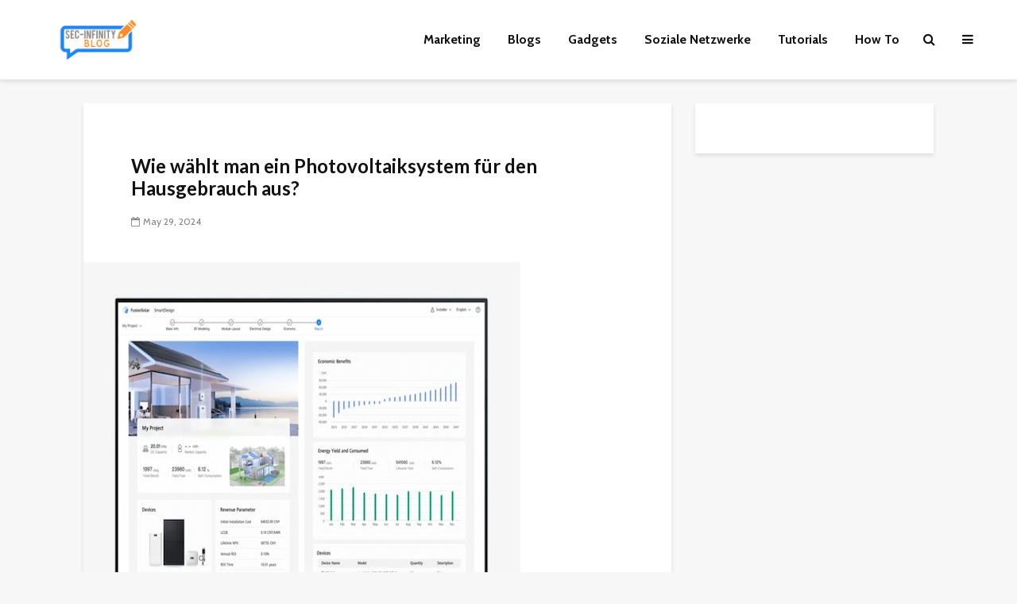

--- FILE ---
content_type: text/html; charset=utf-8
request_url: https://www.google.com/recaptcha/api2/aframe
body_size: 268
content:
<!DOCTYPE HTML><html><head><meta http-equiv="content-type" content="text/html; charset=UTF-8"></head><body><script nonce="f4duW544e9XGwm7YGu1kkQ">/** Anti-fraud and anti-abuse applications only. See google.com/recaptcha */ try{var clients={'sodar':'https://pagead2.googlesyndication.com/pagead/sodar?'};window.addEventListener("message",function(a){try{if(a.source===window.parent){var b=JSON.parse(a.data);var c=clients[b['id']];if(c){var d=document.createElement('img');d.src=c+b['params']+'&rc='+(localStorage.getItem("rc::a")?sessionStorage.getItem("rc::b"):"");window.document.body.appendChild(d);sessionStorage.setItem("rc::e",parseInt(sessionStorage.getItem("rc::e")||0)+1);localStorage.setItem("rc::h",'1768375033737');}}}catch(b){}});window.parent.postMessage("_grecaptcha_ready", "*");}catch(b){}</script></body></html>

--- FILE ---
content_type: text/css; charset=UTF-8
request_url: https://secinfinity.net/wp-content/plugins/aitomaticblog/public/css/style-iyr.css?ver=6.9
body_size: 50
content:
.youtube-play-button {
    background: url("https://cdn2.iconfinder.com/data/icons/social-icons-color/512/youtube-64.png") no-repeat center center transparent;
    background-size: contain;
    width: 70px;
    height: 70px;
    display: inline-block;
    position: absolute;
    top: 50%;
    left: 50%;
    transform: translate(-50%, -50%);
    transition: opacity 0.2s ease-in-out;
    opacity: 0.6;
}

.youtube-play-button:hover {
    opacity: 1;
}

.image-video-plugin {
    height: calc(100vw * 0.5);
    width: 100%;
    max-width: 587px !important;
}

@media screen and (min-width: 760px) {
    .image-video-plugin {
        max-height: 315px;
        padding-bottom: 56%;
    }
}

iframe[src*="youtube"] {
    height: calc(100vw * 0.5) !important;
    max-height: 315px !important;
    max-width: 100% !important;
}

--- FILE ---
content_type: application/javascript; charset=utf-8
request_url: https://fundingchoicesmessages.google.com/f/AGSKWxUpHX67YVM5_inNGcUP6mvUlU64n6HXflVCN_x1Zy5hPW6rzFu1EDQRH8DlXGX8sdSI2Jza-ayqYrrz3Y_8aMmNZeGPLMBUB0G4eKjn-xQJku99wsSYzT3hyNoDpKVdy7i5PeP8nJjKa3V-izElfYhFFY1i5PG9foTnO1AcCK0tft51weWZs3u69KLM/_/adtraff./ads/htmlparser._house_ad_=loadAdStatus&/ads/footer-
body_size: -1291
content:
window['475c5082-80e2-4f49-9206-2ca5c8f8552f'] = true;